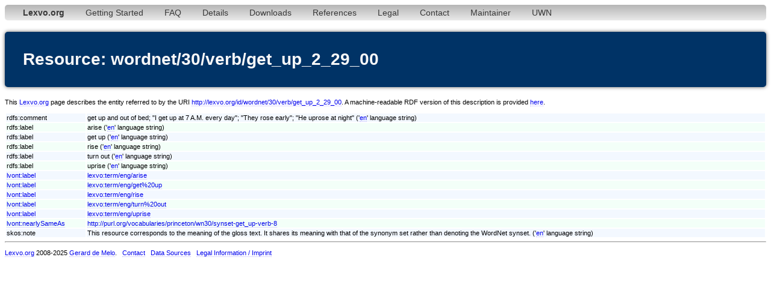

--- FILE ---
content_type: text/html;charset=utf-8
request_url: http://www.lexvo.org/page/wordnet/30/verb/get_up_2_29_00
body_size: 3984
content:
<!DOCTYPE html PUBLIC "-//W3C//DTD XHTML 1.0 Transitional//EN" "http://www.w3.org/TR/xhtml1/DTD/xhtml1-transitional.dtd">
<html xmlns="http://www.w3.org/1999/xhtml"><head><title>wordnet/30/verb/get_up_2_29_00 - Lexvo</title><meta http-equiv="content-type" content="text/html; charset=UTF-8" /><link type="text/css" rel="stylesheet" href="/lexvo.css" /><link rel="icon" href="/favicon.ico" type="image/vnd.microsoft.icon" /><link rel="alternate" type="application/rdf+xml" href="/data/wordnet/30/verb/get_up_2_29_00" /></head>
<body>
<div class="navbar"><ul><li><a href="/index.html"><b>Lexvo.org</b></a></li><li><a href="/linkeddata/tutorial.html">Getting Started</a></li><li><a href="/linkeddata/faq.html">FAQ</a></li><li><a href="/linkeddata/details.html">Details</a></li><li><a href="/linkeddata/resources.html">Downloads</a></li><li><a href="/linkeddata/references.html">References</a></li><li><a href="/legal.html">Legal</a></li><li><a href="/contact.html">Contact</a></li><li><a href="http://gerard.demelo.org/">Maintainer</a></li><li><a href="/uwn/">UWN</a></li></ul></div>
<h1>Resource: wordnet/30/verb/get_up_2_29_00</h1>
<p>This <a href="http://www.lexvo.org">Lexvo.org</a> page describes the entity referred to by the URI <a href="http://lexvo.org/id/wordnet/30/verb/get_up_2_29_00">http://lexvo.org/id/wordnet/30/verb/get_up_2_29_00</a>. A machine-readable RDF version of this description is provided <a href="/data/wordnet/30/verb/get_up_2_29_00">here</a>.</p>
<table width="100%">
<span lang="en"></span><tr class="r1"><td>rdfs:comment</td><td>get up and out of bed; "I get up at 7 A.M. every day"; "They rose early"; "He uprose at night" ('<a href="/page/iso639-3/eng">en</a>' language string)</td></tr>
<span lang="en"></span><tr class="r2"><td>rdfs:label</td><td>arise ('<a href="/page/iso639-3/eng">en</a>' language string)</td></tr>
<span lang="en"></span><tr class="r1"><td>rdfs:label</td><td>get up ('<a href="/page/iso639-3/eng">en</a>' language string)</td></tr>
<span lang="en"></span><tr class="r2"><td>rdfs:label</td><td>rise ('<a href="/page/iso639-3/eng">en</a>' language string)</td></tr>
<span lang="en"></span><tr class="r1"><td>rdfs:label</td><td>turn out ('<a href="/page/iso639-3/eng">en</a>' language string)</td></tr>
<span lang="en"></span><tr class="r2"><td>rdfs:label</td><td>uprise ('<a href="/page/iso639-3/eng">en</a>' language string)</td></tr>
<tr class="r1"><td><a href="http://lexvo.org/ontology#label">lvont:label</a></td><td><a href="/page/term/eng/arise">lexvo:term/eng/arise</a></td></tr>
<tr class="r2"><td><a href="http://lexvo.org/ontology#label">lvont:label</a></td><td><a href="/page/term/eng/get%20up">lexvo:term/eng/get%20up</a></td></tr>
<tr class="r1"><td><a href="http://lexvo.org/ontology#label">lvont:label</a></td><td><a href="/page/term/eng/rise">lexvo:term/eng/rise</a></td></tr>
<tr class="r2"><td><a href="http://lexvo.org/ontology#label">lvont:label</a></td><td><a href="/page/term/eng/turn%20out">lexvo:term/eng/turn%20out</a></td></tr>
<tr class="r1"><td><a href="http://lexvo.org/ontology#label">lvont:label</a></td><td><a href="/page/term/eng/uprise">lexvo:term/eng/uprise</a></td></tr>
<tr class="r2"><td><a href="http://lexvo.org/ontology#nearlySameAs">lvont:nearlySameAs</a></td><td><a href="http://purl.org/vocabularies/princeton/wn30/synset-get_up-verb-8">http://purl.org/vocabularies/princeton/wn30/synset-get_up-verb-8</a></td></tr>
<span lang="en"></span><tr class="r1"><td>skos:note</td><td>This resource corresponds to the meaning of the gloss text. It shares its meaning with that of the synonym set rather than denoting the WordNet synset. ('<a href="/page/iso639-3/eng">en</a>' language string)</td></tr>
</table>
<hr /><p><a href="/">Lexvo.org</a> 2008-2025 <a href="http://gerard.demelo.org/">Gerard de Melo</a>. &nbsp; <a href="/contact.html">Contact</a> &nbsp; <a href="/linkeddata/references.html">Data Sources</a> &nbsp; <a href="/legal.html">Legal Information / Imprint</a></p></body></html>
